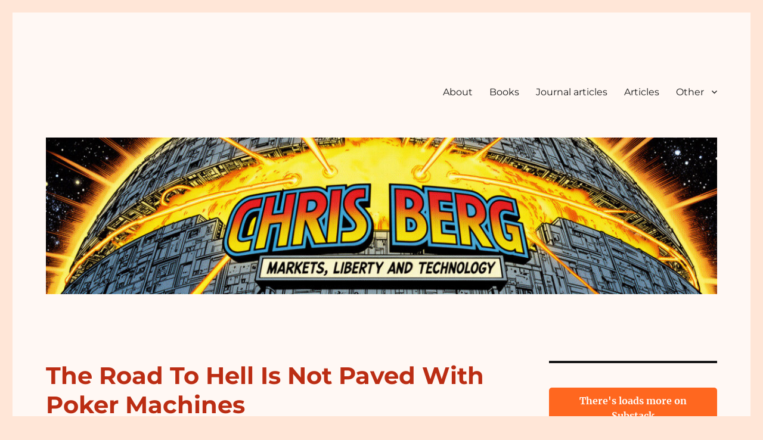

--- FILE ---
content_type: text/html; charset=UTF-8
request_url: https://chrisberg.org/2009/05/the-road-to-hell-is-not-paved-with-poker-machines/
body_size: 11855
content:
<!DOCTYPE html>
<html lang="en" class="no-js">
<head>
	<meta charset="UTF-8">
	<meta name="viewport" content="width=device-width, initial-scale=1">
	<link rel="profile" href="https://gmpg.org/xfn/11">
		<script>(function(html){html.className = html.className.replace(/\bno-js\b/,'js')})(document.documentElement);</script>
<title>The Road To Hell Is Not Paved With Poker Machines &#8211; Chris Berg</title>
<meta name='robots' content='max-image-preview:large' />
	<style>img:is([sizes="auto" i], [sizes^="auto," i]) { contain-intrinsic-size: 3000px 1500px }</style>
	<link rel="alternate" type="application/rss+xml" title="Chris Berg &raquo; Feed" href="https://chrisberg.org/feed/" />
<link rel="alternate" type="application/rss+xml" title="Chris Berg &raquo; Comments Feed" href="https://chrisberg.org/comments/feed/" />
<script>
window._wpemojiSettings = {"baseUrl":"https:\/\/s.w.org\/images\/core\/emoji\/16.0.1\/72x72\/","ext":".png","svgUrl":"https:\/\/s.w.org\/images\/core\/emoji\/16.0.1\/svg\/","svgExt":".svg","source":{"concatemoji":"https:\/\/chrisberg.org\/wp-includes\/js\/wp-emoji-release.min.js?ver=6.8.3"}};
/*! This file is auto-generated */
!function(s,n){var o,i,e;function c(e){try{var t={supportTests:e,timestamp:(new Date).valueOf()};sessionStorage.setItem(o,JSON.stringify(t))}catch(e){}}function p(e,t,n){e.clearRect(0,0,e.canvas.width,e.canvas.height),e.fillText(t,0,0);var t=new Uint32Array(e.getImageData(0,0,e.canvas.width,e.canvas.height).data),a=(e.clearRect(0,0,e.canvas.width,e.canvas.height),e.fillText(n,0,0),new Uint32Array(e.getImageData(0,0,e.canvas.width,e.canvas.height).data));return t.every(function(e,t){return e===a[t]})}function u(e,t){e.clearRect(0,0,e.canvas.width,e.canvas.height),e.fillText(t,0,0);for(var n=e.getImageData(16,16,1,1),a=0;a<n.data.length;a++)if(0!==n.data[a])return!1;return!0}function f(e,t,n,a){switch(t){case"flag":return n(e,"\ud83c\udff3\ufe0f\u200d\u26a7\ufe0f","\ud83c\udff3\ufe0f\u200b\u26a7\ufe0f")?!1:!n(e,"\ud83c\udde8\ud83c\uddf6","\ud83c\udde8\u200b\ud83c\uddf6")&&!n(e,"\ud83c\udff4\udb40\udc67\udb40\udc62\udb40\udc65\udb40\udc6e\udb40\udc67\udb40\udc7f","\ud83c\udff4\u200b\udb40\udc67\u200b\udb40\udc62\u200b\udb40\udc65\u200b\udb40\udc6e\u200b\udb40\udc67\u200b\udb40\udc7f");case"emoji":return!a(e,"\ud83e\udedf")}return!1}function g(e,t,n,a){var r="undefined"!=typeof WorkerGlobalScope&&self instanceof WorkerGlobalScope?new OffscreenCanvas(300,150):s.createElement("canvas"),o=r.getContext("2d",{willReadFrequently:!0}),i=(o.textBaseline="top",o.font="600 32px Arial",{});return e.forEach(function(e){i[e]=t(o,e,n,a)}),i}function t(e){var t=s.createElement("script");t.src=e,t.defer=!0,s.head.appendChild(t)}"undefined"!=typeof Promise&&(o="wpEmojiSettingsSupports",i=["flag","emoji"],n.supports={everything:!0,everythingExceptFlag:!0},e=new Promise(function(e){s.addEventListener("DOMContentLoaded",e,{once:!0})}),new Promise(function(t){var n=function(){try{var e=JSON.parse(sessionStorage.getItem(o));if("object"==typeof e&&"number"==typeof e.timestamp&&(new Date).valueOf()<e.timestamp+604800&&"object"==typeof e.supportTests)return e.supportTests}catch(e){}return null}();if(!n){if("undefined"!=typeof Worker&&"undefined"!=typeof OffscreenCanvas&&"undefined"!=typeof URL&&URL.createObjectURL&&"undefined"!=typeof Blob)try{var e="postMessage("+g.toString()+"("+[JSON.stringify(i),f.toString(),p.toString(),u.toString()].join(",")+"));",a=new Blob([e],{type:"text/javascript"}),r=new Worker(URL.createObjectURL(a),{name:"wpTestEmojiSupports"});return void(r.onmessage=function(e){c(n=e.data),r.terminate(),t(n)})}catch(e){}c(n=g(i,f,p,u))}t(n)}).then(function(e){for(var t in e)n.supports[t]=e[t],n.supports.everything=n.supports.everything&&n.supports[t],"flag"!==t&&(n.supports.everythingExceptFlag=n.supports.everythingExceptFlag&&n.supports[t]);n.supports.everythingExceptFlag=n.supports.everythingExceptFlag&&!n.supports.flag,n.DOMReady=!1,n.readyCallback=function(){n.DOMReady=!0}}).then(function(){return e}).then(function(){var e;n.supports.everything||(n.readyCallback(),(e=n.source||{}).concatemoji?t(e.concatemoji):e.wpemoji&&e.twemoji&&(t(e.twemoji),t(e.wpemoji)))}))}((window,document),window._wpemojiSettings);
</script>
<style id='wp-emoji-styles-inline-css'>

	img.wp-smiley, img.emoji {
		display: inline !important;
		border: none !important;
		box-shadow: none !important;
		height: 1em !important;
		width: 1em !important;
		margin: 0 0.07em !important;
		vertical-align: -0.1em !important;
		background: none !important;
		padding: 0 !important;
	}
</style>
<link rel='stylesheet' id='wp-block-library-css' href='https://chrisberg.org/wp-includes/css/dist/block-library/style.min.css?ver=6.8.3' media='all' />
<style id='wp-block-library-theme-inline-css'>
.wp-block-audio :where(figcaption){color:#555;font-size:13px;text-align:center}.is-dark-theme .wp-block-audio :where(figcaption){color:#ffffffa6}.wp-block-audio{margin:0 0 1em}.wp-block-code{border:1px solid #ccc;border-radius:4px;font-family:Menlo,Consolas,monaco,monospace;padding:.8em 1em}.wp-block-embed :where(figcaption){color:#555;font-size:13px;text-align:center}.is-dark-theme .wp-block-embed :where(figcaption){color:#ffffffa6}.wp-block-embed{margin:0 0 1em}.blocks-gallery-caption{color:#555;font-size:13px;text-align:center}.is-dark-theme .blocks-gallery-caption{color:#ffffffa6}:root :where(.wp-block-image figcaption){color:#555;font-size:13px;text-align:center}.is-dark-theme :root :where(.wp-block-image figcaption){color:#ffffffa6}.wp-block-image{margin:0 0 1em}.wp-block-pullquote{border-bottom:4px solid;border-top:4px solid;color:currentColor;margin-bottom:1.75em}.wp-block-pullquote cite,.wp-block-pullquote footer,.wp-block-pullquote__citation{color:currentColor;font-size:.8125em;font-style:normal;text-transform:uppercase}.wp-block-quote{border-left:.25em solid;margin:0 0 1.75em;padding-left:1em}.wp-block-quote cite,.wp-block-quote footer{color:currentColor;font-size:.8125em;font-style:normal;position:relative}.wp-block-quote:where(.has-text-align-right){border-left:none;border-right:.25em solid;padding-left:0;padding-right:1em}.wp-block-quote:where(.has-text-align-center){border:none;padding-left:0}.wp-block-quote.is-large,.wp-block-quote.is-style-large,.wp-block-quote:where(.is-style-plain){border:none}.wp-block-search .wp-block-search__label{font-weight:700}.wp-block-search__button{border:1px solid #ccc;padding:.375em .625em}:where(.wp-block-group.has-background){padding:1.25em 2.375em}.wp-block-separator.has-css-opacity{opacity:.4}.wp-block-separator{border:none;border-bottom:2px solid;margin-left:auto;margin-right:auto}.wp-block-separator.has-alpha-channel-opacity{opacity:1}.wp-block-separator:not(.is-style-wide):not(.is-style-dots){width:100px}.wp-block-separator.has-background:not(.is-style-dots){border-bottom:none;height:1px}.wp-block-separator.has-background:not(.is-style-wide):not(.is-style-dots){height:2px}.wp-block-table{margin:0 0 1em}.wp-block-table td,.wp-block-table th{word-break:normal}.wp-block-table :where(figcaption){color:#555;font-size:13px;text-align:center}.is-dark-theme .wp-block-table :where(figcaption){color:#ffffffa6}.wp-block-video :where(figcaption){color:#555;font-size:13px;text-align:center}.is-dark-theme .wp-block-video :where(figcaption){color:#ffffffa6}.wp-block-video{margin:0 0 1em}:root :where(.wp-block-template-part.has-background){margin-bottom:0;margin-top:0;padding:1.25em 2.375em}
</style>
<style id='classic-theme-styles-inline-css'>
/*! This file is auto-generated */
.wp-block-button__link{color:#fff;background-color:#32373c;border-radius:9999px;box-shadow:none;text-decoration:none;padding:calc(.667em + 2px) calc(1.333em + 2px);font-size:1.125em}.wp-block-file__button{background:#32373c;color:#fff;text-decoration:none}
</style>
<link rel='stylesheet' id='font-awesome-css' href='https://chrisberg.org/wp-content/plugins/contact-widgets/assets/css/font-awesome.min.css?ver=4.7.0' media='all' />
<style id='global-styles-inline-css'>
:root{--wp--preset--aspect-ratio--square: 1;--wp--preset--aspect-ratio--4-3: 4/3;--wp--preset--aspect-ratio--3-4: 3/4;--wp--preset--aspect-ratio--3-2: 3/2;--wp--preset--aspect-ratio--2-3: 2/3;--wp--preset--aspect-ratio--16-9: 16/9;--wp--preset--aspect-ratio--9-16: 9/16;--wp--preset--color--black: #000000;--wp--preset--color--cyan-bluish-gray: #abb8c3;--wp--preset--color--white: #fff;--wp--preset--color--pale-pink: #f78da7;--wp--preset--color--vivid-red: #cf2e2e;--wp--preset--color--luminous-vivid-orange: #ff6900;--wp--preset--color--luminous-vivid-amber: #fcb900;--wp--preset--color--light-green-cyan: #7bdcb5;--wp--preset--color--vivid-green-cyan: #00d084;--wp--preset--color--pale-cyan-blue: #8ed1fc;--wp--preset--color--vivid-cyan-blue: #0693e3;--wp--preset--color--vivid-purple: #9b51e0;--wp--preset--color--dark-gray: #1a1a1a;--wp--preset--color--medium-gray: #686868;--wp--preset--color--light-gray: #e5e5e5;--wp--preset--color--blue-gray: #4d545c;--wp--preset--color--bright-blue: #007acc;--wp--preset--color--light-blue: #9adffd;--wp--preset--color--dark-brown: #402b30;--wp--preset--color--medium-brown: #774e24;--wp--preset--color--dark-red: #640c1f;--wp--preset--color--bright-red: #ff675f;--wp--preset--color--yellow: #ffef8e;--wp--preset--gradient--vivid-cyan-blue-to-vivid-purple: linear-gradient(135deg,rgba(6,147,227,1) 0%,rgb(155,81,224) 100%);--wp--preset--gradient--light-green-cyan-to-vivid-green-cyan: linear-gradient(135deg,rgb(122,220,180) 0%,rgb(0,208,130) 100%);--wp--preset--gradient--luminous-vivid-amber-to-luminous-vivid-orange: linear-gradient(135deg,rgba(252,185,0,1) 0%,rgba(255,105,0,1) 100%);--wp--preset--gradient--luminous-vivid-orange-to-vivid-red: linear-gradient(135deg,rgba(255,105,0,1) 0%,rgb(207,46,46) 100%);--wp--preset--gradient--very-light-gray-to-cyan-bluish-gray: linear-gradient(135deg,rgb(238,238,238) 0%,rgb(169,184,195) 100%);--wp--preset--gradient--cool-to-warm-spectrum: linear-gradient(135deg,rgb(74,234,220) 0%,rgb(151,120,209) 20%,rgb(207,42,186) 40%,rgb(238,44,130) 60%,rgb(251,105,98) 80%,rgb(254,248,76) 100%);--wp--preset--gradient--blush-light-purple: linear-gradient(135deg,rgb(255,206,236) 0%,rgb(152,150,240) 100%);--wp--preset--gradient--blush-bordeaux: linear-gradient(135deg,rgb(254,205,165) 0%,rgb(254,45,45) 50%,rgb(107,0,62) 100%);--wp--preset--gradient--luminous-dusk: linear-gradient(135deg,rgb(255,203,112) 0%,rgb(199,81,192) 50%,rgb(65,88,208) 100%);--wp--preset--gradient--pale-ocean: linear-gradient(135deg,rgb(255,245,203) 0%,rgb(182,227,212) 50%,rgb(51,167,181) 100%);--wp--preset--gradient--electric-grass: linear-gradient(135deg,rgb(202,248,128) 0%,rgb(113,206,126) 100%);--wp--preset--gradient--midnight: linear-gradient(135deg,rgb(2,3,129) 0%,rgb(40,116,252) 100%);--wp--preset--font-size--small: 13px;--wp--preset--font-size--medium: 20px;--wp--preset--font-size--large: 36px;--wp--preset--font-size--x-large: 42px;--wp--preset--spacing--20: 0.44rem;--wp--preset--spacing--30: 0.67rem;--wp--preset--spacing--40: 1rem;--wp--preset--spacing--50: 1.5rem;--wp--preset--spacing--60: 2.25rem;--wp--preset--spacing--70: 3.38rem;--wp--preset--spacing--80: 5.06rem;--wp--preset--shadow--natural: 6px 6px 9px rgba(0, 0, 0, 0.2);--wp--preset--shadow--deep: 12px 12px 50px rgba(0, 0, 0, 0.4);--wp--preset--shadow--sharp: 6px 6px 0px rgba(0, 0, 0, 0.2);--wp--preset--shadow--outlined: 6px 6px 0px -3px rgba(255, 255, 255, 1), 6px 6px rgba(0, 0, 0, 1);--wp--preset--shadow--crisp: 6px 6px 0px rgba(0, 0, 0, 1);}:where(.is-layout-flex){gap: 0.5em;}:where(.is-layout-grid){gap: 0.5em;}body .is-layout-flex{display: flex;}.is-layout-flex{flex-wrap: wrap;align-items: center;}.is-layout-flex > :is(*, div){margin: 0;}body .is-layout-grid{display: grid;}.is-layout-grid > :is(*, div){margin: 0;}:where(.wp-block-columns.is-layout-flex){gap: 2em;}:where(.wp-block-columns.is-layout-grid){gap: 2em;}:where(.wp-block-post-template.is-layout-flex){gap: 1.25em;}:where(.wp-block-post-template.is-layout-grid){gap: 1.25em;}.has-black-color{color: var(--wp--preset--color--black) !important;}.has-cyan-bluish-gray-color{color: var(--wp--preset--color--cyan-bluish-gray) !important;}.has-white-color{color: var(--wp--preset--color--white) !important;}.has-pale-pink-color{color: var(--wp--preset--color--pale-pink) !important;}.has-vivid-red-color{color: var(--wp--preset--color--vivid-red) !important;}.has-luminous-vivid-orange-color{color: var(--wp--preset--color--luminous-vivid-orange) !important;}.has-luminous-vivid-amber-color{color: var(--wp--preset--color--luminous-vivid-amber) !important;}.has-light-green-cyan-color{color: var(--wp--preset--color--light-green-cyan) !important;}.has-vivid-green-cyan-color{color: var(--wp--preset--color--vivid-green-cyan) !important;}.has-pale-cyan-blue-color{color: var(--wp--preset--color--pale-cyan-blue) !important;}.has-vivid-cyan-blue-color{color: var(--wp--preset--color--vivid-cyan-blue) !important;}.has-vivid-purple-color{color: var(--wp--preset--color--vivid-purple) !important;}.has-black-background-color{background-color: var(--wp--preset--color--black) !important;}.has-cyan-bluish-gray-background-color{background-color: var(--wp--preset--color--cyan-bluish-gray) !important;}.has-white-background-color{background-color: var(--wp--preset--color--white) !important;}.has-pale-pink-background-color{background-color: var(--wp--preset--color--pale-pink) !important;}.has-vivid-red-background-color{background-color: var(--wp--preset--color--vivid-red) !important;}.has-luminous-vivid-orange-background-color{background-color: var(--wp--preset--color--luminous-vivid-orange) !important;}.has-luminous-vivid-amber-background-color{background-color: var(--wp--preset--color--luminous-vivid-amber) !important;}.has-light-green-cyan-background-color{background-color: var(--wp--preset--color--light-green-cyan) !important;}.has-vivid-green-cyan-background-color{background-color: var(--wp--preset--color--vivid-green-cyan) !important;}.has-pale-cyan-blue-background-color{background-color: var(--wp--preset--color--pale-cyan-blue) !important;}.has-vivid-cyan-blue-background-color{background-color: var(--wp--preset--color--vivid-cyan-blue) !important;}.has-vivid-purple-background-color{background-color: var(--wp--preset--color--vivid-purple) !important;}.has-black-border-color{border-color: var(--wp--preset--color--black) !important;}.has-cyan-bluish-gray-border-color{border-color: var(--wp--preset--color--cyan-bluish-gray) !important;}.has-white-border-color{border-color: var(--wp--preset--color--white) !important;}.has-pale-pink-border-color{border-color: var(--wp--preset--color--pale-pink) !important;}.has-vivid-red-border-color{border-color: var(--wp--preset--color--vivid-red) !important;}.has-luminous-vivid-orange-border-color{border-color: var(--wp--preset--color--luminous-vivid-orange) !important;}.has-luminous-vivid-amber-border-color{border-color: var(--wp--preset--color--luminous-vivid-amber) !important;}.has-light-green-cyan-border-color{border-color: var(--wp--preset--color--light-green-cyan) !important;}.has-vivid-green-cyan-border-color{border-color: var(--wp--preset--color--vivid-green-cyan) !important;}.has-pale-cyan-blue-border-color{border-color: var(--wp--preset--color--pale-cyan-blue) !important;}.has-vivid-cyan-blue-border-color{border-color: var(--wp--preset--color--vivid-cyan-blue) !important;}.has-vivid-purple-border-color{border-color: var(--wp--preset--color--vivid-purple) !important;}.has-vivid-cyan-blue-to-vivid-purple-gradient-background{background: var(--wp--preset--gradient--vivid-cyan-blue-to-vivid-purple) !important;}.has-light-green-cyan-to-vivid-green-cyan-gradient-background{background: var(--wp--preset--gradient--light-green-cyan-to-vivid-green-cyan) !important;}.has-luminous-vivid-amber-to-luminous-vivid-orange-gradient-background{background: var(--wp--preset--gradient--luminous-vivid-amber-to-luminous-vivid-orange) !important;}.has-luminous-vivid-orange-to-vivid-red-gradient-background{background: var(--wp--preset--gradient--luminous-vivid-orange-to-vivid-red) !important;}.has-very-light-gray-to-cyan-bluish-gray-gradient-background{background: var(--wp--preset--gradient--very-light-gray-to-cyan-bluish-gray) !important;}.has-cool-to-warm-spectrum-gradient-background{background: var(--wp--preset--gradient--cool-to-warm-spectrum) !important;}.has-blush-light-purple-gradient-background{background: var(--wp--preset--gradient--blush-light-purple) !important;}.has-blush-bordeaux-gradient-background{background: var(--wp--preset--gradient--blush-bordeaux) !important;}.has-luminous-dusk-gradient-background{background: var(--wp--preset--gradient--luminous-dusk) !important;}.has-pale-ocean-gradient-background{background: var(--wp--preset--gradient--pale-ocean) !important;}.has-electric-grass-gradient-background{background: var(--wp--preset--gradient--electric-grass) !important;}.has-midnight-gradient-background{background: var(--wp--preset--gradient--midnight) !important;}.has-small-font-size{font-size: var(--wp--preset--font-size--small) !important;}.has-medium-font-size{font-size: var(--wp--preset--font-size--medium) !important;}.has-large-font-size{font-size: var(--wp--preset--font-size--large) !important;}.has-x-large-font-size{font-size: var(--wp--preset--font-size--x-large) !important;}
:where(.wp-block-post-template.is-layout-flex){gap: 1.25em;}:where(.wp-block-post-template.is-layout-grid){gap: 1.25em;}
:where(.wp-block-columns.is-layout-flex){gap: 2em;}:where(.wp-block-columns.is-layout-grid){gap: 2em;}
:root :where(.wp-block-pullquote){font-size: 1.5em;line-height: 1.6;}
</style>
<link rel='stylesheet' id='genericons-css' href='https://chrisberg.org/wp-content/themes/twentysixteen/genericons/genericons.css?ver=20201208' media='all' />
<link rel='stylesheet' id='chld_thm_cfg_parent-css' href='https://chrisberg.org/wp-content/themes/twentysixteen/style.css?ver=6.8.3' media='all' />
<link rel='stylesheet' id='twentysixteen-fonts-css' href='https://chrisberg.org/wp-content/themes/twentysixteen/fonts/merriweather-plus-montserrat-plus-inconsolata.css?ver=20230328' media='all' />
<link rel='stylesheet' id='twentysixteen-style-css' href='https://chrisberg.org/wp-content/themes/twentysixteen-child/style.css?ver=1.3.1500801577' media='all' />
<style id='twentysixteen-style-inline-css'>

		/* Custom Page Background Color */
		.site {
			background-color: #fff8f4;
		}

		mark,
		ins,
		button,
		button[disabled]:hover,
		button[disabled]:focus,
		input[type="button"],
		input[type="button"][disabled]:hover,
		input[type="button"][disabled]:focus,
		input[type="reset"],
		input[type="reset"][disabled]:hover,
		input[type="reset"][disabled]:focus,
		input[type="submit"],
		input[type="submit"][disabled]:hover,
		input[type="submit"][disabled]:focus,
		.menu-toggle.toggled-on,
		.menu-toggle.toggled-on:hover,
		.menu-toggle.toggled-on:focus,
		.pagination .prev,
		.pagination .next,
		.pagination .prev:hover,
		.pagination .prev:focus,
		.pagination .next:hover,
		.pagination .next:focus,
		.pagination .nav-links:before,
		.pagination .nav-links:after,
		.widget_calendar tbody a,
		.widget_calendar tbody a:hover,
		.widget_calendar tbody a:focus,
		.page-links a,
		.page-links a:hover,
		.page-links a:focus {
			color: #fff8f4;
		}

		@media screen and (min-width: 56.875em) {
			.main-navigation ul ul li {
				background-color: #fff8f4;
			}

			.main-navigation ul ul:after {
				border-top-color: #fff8f4;
				border-bottom-color: #fff8f4;
			}
		}
	
</style>
<link rel='stylesheet' id='twentysixteen-block-style-css' href='https://chrisberg.org/wp-content/themes/twentysixteen/css/blocks.css?ver=20240117' media='all' />
<!--[if lt IE 10]>
<link rel='stylesheet' id='twentysixteen-ie-css' href='https://chrisberg.org/wp-content/themes/twentysixteen/css/ie.css?ver=20170530' media='all' />
<![endif]-->
<!--[if lt IE 9]>
<link rel='stylesheet' id='twentysixteen-ie8-css' href='https://chrisberg.org/wp-content/themes/twentysixteen/css/ie8.css?ver=20170530' media='all' />
<![endif]-->
<!--[if lt IE 8]>
<link rel='stylesheet' id='twentysixteen-ie7-css' href='https://chrisberg.org/wp-content/themes/twentysixteen/css/ie7.css?ver=20170530' media='all' />
<![endif]-->
<link rel='stylesheet' id='wpcw-css' href='https://chrisberg.org/wp-content/plugins/contact-widgets/assets/css/style.min.css?ver=1.0.1' media='all' />
<!--[if lt IE 9]>
<script src="https://chrisberg.org/wp-content/themes/twentysixteen/js/html5.js?ver=3.7.3" id="twentysixteen-html5-js"></script>
<![endif]-->
<script src="https://chrisberg.org/wp-includes/js/jquery/jquery.min.js?ver=3.7.1" id="jquery-core-js"></script>
<script src="https://chrisberg.org/wp-includes/js/jquery/jquery-migrate.min.js?ver=3.4.1" id="jquery-migrate-js"></script>
<script id="twentysixteen-script-js-extra">
var screenReaderText = {"expand":"expand child menu","collapse":"collapse child menu"};
</script>
<script src="https://chrisberg.org/wp-content/themes/twentysixteen/js/functions.js?ver=20230629" id="twentysixteen-script-js" defer data-wp-strategy="defer"></script>
<link rel="https://api.w.org/" href="https://chrisberg.org/wp-json/" /><link rel="alternate" title="JSON" type="application/json" href="https://chrisberg.org/wp-json/wp/v2/posts/1362" /><link rel="EditURI" type="application/rsd+xml" title="RSD" href="https://chrisberg.org/xmlrpc.php?rsd" />
<meta name="generator" content="WordPress 6.8.3" />
<link rel="canonical" href="https://chrisberg.org/2009/05/the-road-to-hell-is-not-paved-with-poker-machines/" />
<link rel='shortlink' href='https://chrisberg.org/?p=1362' />
<link rel="alternate" title="oEmbed (JSON)" type="application/json+oembed" href="https://chrisberg.org/wp-json/oembed/1.0/embed?url=https%3A%2F%2Fchrisberg.org%2F2009%2F05%2Fthe-road-to-hell-is-not-paved-with-poker-machines%2F" />
<link rel="alternate" title="oEmbed (XML)" type="text/xml+oembed" href="https://chrisberg.org/wp-json/oembed/1.0/embed?url=https%3A%2F%2Fchrisberg.org%2F2009%2F05%2Fthe-road-to-hell-is-not-paved-with-poker-machines%2F&#038;format=xml" />
		<style type="text/css" id="twentysixteen-header-css">
		.site-branding {
			margin: 0 auto 0 0;
		}

		.site-branding .site-title,
		.site-description {
			clip: rect(1px, 1px, 1px, 1px);
			position: absolute;
		}
		</style>
		<style id="custom-background-css">
body.custom-background { background-color: #ffe6d7; }
</style>
			<style id="wp-custom-css">
			.site-title a {
color: #0e3d4f !important;
}

.entry-title, .entry-title a {
color: #BB2D13!important;
}

blockquote {
    font-size: 16px!important;
    font-style: normal!important;
	border-left-width: 0px!important;
	margin-left: 1cm!important;
}		</style>
		</head>

<body class="wp-singular post-template-default single single-post postid-1362 single-format-standard custom-background wp-embed-responsive wp-theme-twentysixteen wp-child-theme-twentysixteen-child">
<div id="page" class="site">
	<div class="site-inner">
		<a class="skip-link screen-reader-text" href="#content">
			Skip to content		</a>

		<header id="masthead" class="site-header">
			<div class="site-header-main">
				<div class="site-branding">
					
											<p class="site-title"><a href="https://chrisberg.org/" rel="home">Chris Berg</a></p>
												<p class="site-description">Politics, economics, technology, and civil liberties</p>
									</div><!-- .site-branding -->

									<button id="menu-toggle" class="menu-toggle">Menu</button>

					<div id="site-header-menu" class="site-header-menu">
													<nav id="site-navigation" class="main-navigation" aria-label="Primary Menu">
								<div class="menu-primary-menu-container"><ul id="menu-primary-menu" class="primary-menu"><li id="menu-item-172" class="menu-item menu-item-type-post_type menu-item-object-page menu-item-172"><a href="https://chrisberg.org/about/">About</a></li>
<li id="menu-item-918" class="menu-item menu-item-type-taxonomy menu-item-object-category menu-item-918"><a href="https://chrisberg.org/category/books/">Books</a></li>
<li id="menu-item-919" class="menu-item menu-item-type-taxonomy menu-item-object-category menu-item-919"><a href="https://chrisberg.org/category/journal-articles/">Journal articles</a></li>
<li id="menu-item-917" class="menu-item menu-item-type-taxonomy menu-item-object-category current-post-ancestor current-menu-parent current-post-parent menu-item-917"><a href="https://chrisberg.org/category/articles/">Articles</a></li>
<li id="menu-item-2068" class="menu-item menu-item-type-taxonomy menu-item-object-category menu-item-has-children menu-item-2068"><a href="https://chrisberg.org/category/uncategorized/">Other</a>
<ul class="sub-menu">
	<li id="menu-item-920" class="menu-item menu-item-type-taxonomy menu-item-object-category menu-item-920"><a href="https://chrisberg.org/category/reports-and-submissions-white-papers/">Reports, submissions and white papers</a></li>
	<li id="menu-item-1834" class="menu-item menu-item-type-taxonomy menu-item-object-category menu-item-1834"><a href="https://chrisberg.org/category/speeches-and-presentations/">Speeches and presentations</a></li>
	<li id="menu-item-2067" class="menu-item menu-item-type-taxonomy menu-item-object-category menu-item-2067"><a href="https://chrisberg.org/category/book-chapter/">Book chapters</a></li>
	<li id="menu-item-2069" class="menu-item menu-item-type-taxonomy menu-item-object-category menu-item-2069"><a href="https://chrisberg.org/category/working-paper/">Working papers</a></li>
</ul>
</li>
</ul></div>							</nav><!-- .main-navigation -->
						
											</div><!-- .site-header-menu -->
							</div><!-- .site-header-main -->

											<div class="header-image">
					<a href="https://chrisberg.org/" rel="home">
						<img src="https://chrisberg.org/wp-content/uploads/2025/11/cropped-banner-november-2025.jpg" width="1200" height="280" alt="Chris Berg" sizes="(max-width: 709px) 85vw, (max-width: 909px) 81vw, (max-width: 1362px) 88vw, 1200px" srcset="https://chrisberg.org/wp-content/uploads/2025/11/cropped-banner-november-2025.jpg 1200w, https://chrisberg.org/wp-content/uploads/2025/11/cropped-banner-november-2025-300x70.jpg 300w, https://chrisberg.org/wp-content/uploads/2025/11/cropped-banner-november-2025-1024x239.jpg 1024w, https://chrisberg.org/wp-content/uploads/2025/11/cropped-banner-november-2025-768x179.jpg 768w" decoding="async" fetchpriority="high" />					</a>
				</div><!-- .header-image -->
					</header><!-- .site-header -->

		<div id="content" class="site-content">

<div id="primary" class="content-area">
	<main id="main" class="site-main">
		
<article id="post-1362" class="post-1362 post type-post status-publish format-standard hentry category-articles tag-paternalism tag-the-sunday-age">
	<header class="entry-header">
		<h1 class="entry-title">The Road To Hell Is Not Paved With Poker Machines</h1>	</header><!-- .entry-header -->

	
	
	<div class="entry-content">
		<p>Is there any form of entertainment more reviled than the pokies? Perhaps cockfighting, or rabbit hunting. Or Russian roulette. But then again, nursing homes aren&#8217;t sending the elderly in groups to watch blood sports.</p>
<p>Obviously, when problem gambling manifests itself as a serious mental illness, there should be, and is, professional help available. But levels of problem gambling are actually quite low. According to the most recent study in Victoria, less than 2per cent of pokies players are problem gamblers, and that&#8217;s with a pretty fuzzy and expansive definition of what constitutes a &#8220;problem&#8221;.</p>
<p>Ninety-eight per cent of people who play the slots suffer no negative consequences. Why then is there such extraordinary venom directed at the industry? The average Victorian spends just $50 on poker machines a month &#8211; the cost of dinner and a movie.</p>
<p>So there&#8217;s something a bit distasteful about the passion with which the great and good declare their anti-pokies views.</p>
<p>Not even cigarettes cop as much flak as the pokies. Anti-tobacco activists appear to believe smoking is the equivalent of being stabbed in the face by a cigarette company &#8211; every cigarette is doing you damage &#8211; but few community leaders go so far as proposing the complete elimination of smoking, as they do with the pokies.</p>
<p>Perhaps it&#8217;s like that old anecdote about the academics who have never met anyone who voted for John Howard &#8211; pretty much everybody has tried a cigarette, and most people have friends who regularly smoke, but who could be so tasteless as to enjoy gambling with a machine? Certainly not anyone I know.</p>
<p>Still, it makes sense that poker machines would cop the brunt of anti-gambling sentiment. The pokies have none of the romance of other types of gaming. Playing high-stakes poker around a table while wearing a tuxedo could be very romantic. One-cent pokies? Very rarely romantic. In his 22 adventures so far, James Bond has never once seduced a leggy European femme fatale while grasping a cup full of change and hoping three strawberries will appear in a row, as delightful as that would be to watch.</p>
<p>Sure, it doesn&#8217;t always look like pokies players are having a whole lot of fun. But while it&#8217;s easy to disdain those who spend Saturday night pulling a lever in a suburban pub &#8211; their vacant look, their robotically repetitive movements, their apparent joylessness &#8211; have you ever looked at somebody else while they watched a movie?</p>
<p>I don&#8217;t want to sound all &#8220;neo-liberal&#8221; here &#8211; respecting individual choice and economic liberty is so 2007 &#8211; but for the most part, people do things because they want to.</p>
<p>As a consequence, saying that Victorians &#8220;lost&#8221; $2.4billion at the pokies last financial year makes about as much sense as saying Victorians lost $2.4billion at the cinemas. Perhaps the critics of poker machines could grant that people who go out of their way to play the pokies derive at least some small benefit from doing so? As much as it enjoys the revenue from taxes on poker machines, the State Government doesn&#8217;t force anybody to play.</p>
<p>Indeed, a very weird concern of the anti-pokies movement is that state governments are addicted to the revenue they receive from heavily taxing poker machines. Admittedly, in the Victorian budget last week, the Government expects to receive slightly over $1.6billion from its assorted gaming taxes &#8211; most of which comes from the pokies. But this is a tiny 4per cent of total state revenue.</p>
<p>Anyway, if the Government needs &#8220;to wean itself off gambling revenue&#8221;, as the head of the Interchurch Gaming Taskforce said last week, then the quickest way would be to dramatically reduce taxes on gambling. This may not, however, be the solution anti-pokies activists are looking for.</p>
<p>Traditionally, governments have banned the lower classes from card games and betting. And those same cash-hungry governments kindly offered the middle classes official revenue-raising lotteries. The upper classes have had free rein to indulge in whatever stupid games of chance they can devise. In fact, in the history of Europe, a surprising number of territorial acquisitions have been made not through war but as a result of bets between over-confident monarchs.</p>
<p>After centuries of paternalism, anti-gambling activists perhaps need a change of attitude. Even if you don&#8217;t enjoy the pokies, others do.</p>
	</div><!-- .entry-content -->

	<footer class="entry-footer">
		<span class="byline"><span class="author vcard"><img alt='' src='https://secure.gravatar.com/avatar/36b083314abaf13b8e169244a003ddf2914775f089b680ee9f5f130b6567e2ae?s=49&#038;d=mm&#038;r=g' srcset='https://secure.gravatar.com/avatar/36b083314abaf13b8e169244a003ddf2914775f089b680ee9f5f130b6567e2ae?s=98&#038;d=mm&#038;r=g 2x' class='avatar avatar-49 photo' height='49' width='49' decoding='async'/><span class="screen-reader-text">Author </span> <a class="url fn n" href="https://chrisberg.org/author/admin/">Chris Berg</a></span></span><span class="posted-on"><span class="screen-reader-text">Posted on </span><a href="https://chrisberg.org/2009/05/the-road-to-hell-is-not-paved-with-poker-machines/" rel="bookmark"><time class="entry-date published" datetime="2009-05-11T11:38:00+10:00">May 11, 2009</time><time class="updated" datetime="2017-07-31T19:38:18+10:00">July 31, 2017</time></a></span><span class="cat-links"><span class="screen-reader-text">Categories </span><a href="https://chrisberg.org/category/articles/" rel="category tag">Articles</a></span><span class="tags-links"><span class="screen-reader-text">Tags </span><a href="https://chrisberg.org/tag/paternalism/" rel="tag">paternalism</a>, <a href="https://chrisberg.org/tag/the-sunday-age/" rel="tag">The Sunday Age</a></span>			</footer><!-- .entry-footer -->
</article><!-- #post-1362 -->

	<nav class="navigation post-navigation" aria-label="Posts">
		<h2 class="screen-reader-text">Post navigation</h2>
		<div class="nav-links"><div class="nav-previous"><a href="https://chrisberg.org/2009/04/depopulate-and-die-of-boredom/" rel="prev"><span class="meta-nav" aria-hidden="true">Previous</span> <span class="screen-reader-text">Previous post:</span> <span class="post-title">Depopulate And Die Of Boredom</span></a></div><div class="nav-next"><a href="https://chrisberg.org/2009/05/never-mind-the-deficit-look-at-the-spending/" rel="next"><span class="meta-nav" aria-hidden="true">Next</span> <span class="screen-reader-text">Next post:</span> <span class="post-title">Never Mind The Deficit, Look At The Spending</span></a></div></div>
	</nav>
	</main><!-- .site-main -->

	<aside id="content-bottom-widgets" class="content-bottom-widgets">
			<div class="widget-area">
			<section id="wpcw_social-4" class="widget wpcw-widgets wpcw-widget-social"><h2 class="widget-title">Follow Us</h2><ul><li class="no-label"><a href="https://twitter.com/chrisberg" target="_blank" title="Visit Chris Berg on Twitter"><span class="fa fa-2x fa-twitter"></span></a></li><li class="no-label"><a href="https://www.facebook.com/chrisberg" target="_blank" title="Visit Chris Berg on Facebook"><span class="fa fa-2x fa-facebook"></span></a></li></ul></section>		</div><!-- .widget-area -->
	
			<div class="widget-area">
			<section id="wpcw_contact-4" class="widget wpcw-widgets wpcw-widget-contact"><h2 class="widget-title">Contact Us</h2><ul><li class="has-label"><strong>Email</strong><br><div><a href="mailto:&#99;h&#114;isb&#101;r&#103;&#64;g&#109;a&#105;l&#46;c&#111;&#109;">&#99;h&#114;isb&#101;r&#103;&#64;g&#109;a&#105;l&#46;c&#111;&#109;</a></div></li></ul></section>		</div><!-- .widget-area -->
	</aside><!-- .content-bottom-widgets -->

</div><!-- .content-area -->


	<aside id="secondary" class="sidebar widget-area">
		<section id="block-10" class="widget widget_block"><div style="background-color: #FF671F; padding: 10px 20px; max-width: 400px; margin: 20px auto; text-align: center; border-radius: 5px;">
  <a href="https://chrisbergaus.substack.com/" target="_blank" style="color: #fff; text-decoration: none; font-size: 16px; font-weight: bold;">There's loads more on Substack</a>
</div>

<iframe loading="lazy" src="https://chrisbergaus.substack.com/embed" width="480" height="150" style="border:1px solid #EEE; background:white;" frameborder="0" scrolling="no"></iframe></section><section id="block-5" class="widget widget_block widget_media_image">
<figure class="wp-block-image"><img loading="lazy" decoding="async" width="1073" height="1425" src="http://chrisberg.org/wp-content/uploads/2024/09/headshot-May-2024-1.png" alt="" class="wp-image-2696" srcset="https://chrisberg.org/wp-content/uploads/2024/09/headshot-May-2024-1.png 1073w, https://chrisberg.org/wp-content/uploads/2024/09/headshot-May-2024-1-226x300.png 226w, https://chrisberg.org/wp-content/uploads/2024/09/headshot-May-2024-1-771x1024.png 771w, https://chrisberg.org/wp-content/uploads/2024/09/headshot-May-2024-1-768x1020.png 768w" sizes="auto, (max-width: 709px) 85vw, (max-width: 909px) 67vw, (max-width: 1362px) 62vw, 840px" /></figure>
</section><section id="block-6" class="widget widget_block widget_text">
<p><strong>Chris Berg</strong> is one of Australia’s most prominent voices for free markets, individual liberty and frontier technology, and a leading authority on over-regulation, economic freedom and civil liberties.

He is a Professor of Economics at RMIT University, Melbourne.

For more excruciating detail, <a href="http://chrisberg.org/about/"> visit the about page</a> or the usual online places:
</p>
</section><section id="block-7" class="widget widget_block">
<figure class="wp-block-table"><table class="has-fixed-layout"><tbody><tr><td><figure><img loading="lazy" decoding="async" src="http://chrisberg.org/wp-content/uploads/2017/07/facebook.jpg" alt="" width="25" height="25"></figure> <a href="https://www.facebook.com/chrisberg">Facebook</a>

<figure><img loading="lazy" decoding="async" src="http://chrisberg.org/wp-content/uploads/2017/07/twitter.jpg" alt="" width="25" height="25"></figure> <a href="http://twitter.com/chrisberg">Twitter</a>

<figure><img loading="lazy" decoding="async" src="http://chrisberg.org/wp-content/uploads/2017/07/GoogleScholar.jpg" alt="" width="25" height="25"></figure> <a href="https://scholar.google.com.au/citations?user=SQw2TVgAAAAJ&amp;hl=en">Google Scholar</a>

<figure><img loading="lazy" decoding="async" src="http://chrisberg.org/wp-content/uploads/2018/06/amazon-icon.png" alt="" width="25" height="25"></figure> <a href="https://www.amazon.com/default/e/B0081MH6TC?redirectedFromKindleDbs=true">Amazon</a></td><td><figure><img loading="lazy" decoding="async" src="http://chrisberg.org/wp-content/uploads/2018/06/RMIT-icon.png" alt="" width="25" height="25"></figure> <a href="https://www.rmit.edu.au/contact/staff-contacts/academic-staff/b/berg-dr-christopher">RMIT</a>

<figure><img loading="lazy" decoding="async" src="http://chrisberg.org/wp-content/uploads/2017/07/SSRN.jpg" alt="" width="25" height="25"></figure> <a href="https://papers.ssrn.com/sol3/cf_dev/AbsByAuth.cfm?per_id=2457166">SSRN</a>

<figure><img loading="lazy" decoding="async" src="http://chrisberg.org/wp-content/uploads/2017/07/orcid.jpg" alt="" width="25" height="25"></figure> <a href="http://orcid.org/0000-0002-0856-7891">ORCID ID</a>

<figure><img loading="lazy" decoding="async" src="http://chrisberg.org/wp-content/uploads/2020/02/Linked-logo.png" alt="" width="25" height="25"></figure> <a href="https://www.linkedin.com/in/chris-berg1/">LinkedIn</a>

&nbsp;</td></tr></tbody></table></figure>
</section><section id="archives-2" class="widget widget_archive"><h2 class="widget-title">Archives</h2>		<label class="screen-reader-text" for="archives-dropdown-2">Archives</label>
		<select id="archives-dropdown-2" name="archive-dropdown">
			
			<option value="">Select Month</option>
				<option value='https://chrisberg.org/2025/12/'> December 2025 &nbsp;(1)</option>
	<option value='https://chrisberg.org/2025/11/'> November 2025 &nbsp;(2)</option>
	<option value='https://chrisberg.org/2025/08/'> August 2025 &nbsp;(2)</option>
	<option value='https://chrisberg.org/2025/05/'> May 2025 &nbsp;(1)</option>
	<option value='https://chrisberg.org/2025/04/'> April 2025 &nbsp;(2)</option>
	<option value='https://chrisberg.org/2025/02/'> February 2025 &nbsp;(3)</option>
	<option value='https://chrisberg.org/2024/12/'> December 2024 &nbsp;(1)</option>
	<option value='https://chrisberg.org/2024/10/'> October 2024 &nbsp;(2)</option>
	<option value='https://chrisberg.org/2024/09/'> September 2024 &nbsp;(4)</option>
	<option value='https://chrisberg.org/2024/08/'> August 2024 &nbsp;(3)</option>
	<option value='https://chrisberg.org/2024/06/'> June 2024 &nbsp;(3)</option>
	<option value='https://chrisberg.org/2024/04/'> April 2024 &nbsp;(2)</option>
	<option value='https://chrisberg.org/2024/03/'> March 2024 &nbsp;(1)</option>
	<option value='https://chrisberg.org/2024/01/'> January 2024 &nbsp;(1)</option>
	<option value='https://chrisberg.org/2023/12/'> December 2023 &nbsp;(3)</option>
	<option value='https://chrisberg.org/2023/06/'> June 2023 &nbsp;(2)</option>
	<option value='https://chrisberg.org/2023/05/'> May 2023 &nbsp;(1)</option>
	<option value='https://chrisberg.org/2023/04/'> April 2023 &nbsp;(3)</option>
	<option value='https://chrisberg.org/2023/03/'> March 2023 &nbsp;(1)</option>
	<option value='https://chrisberg.org/2022/11/'> November 2022 &nbsp;(1)</option>
	<option value='https://chrisberg.org/2022/10/'> October 2022 &nbsp;(1)</option>
	<option value='https://chrisberg.org/2022/09/'> September 2022 &nbsp;(1)</option>
	<option value='https://chrisberg.org/2022/08/'> August 2022 &nbsp;(3)</option>
	<option value='https://chrisberg.org/2022/07/'> July 2022 &nbsp;(1)</option>
	<option value='https://chrisberg.org/2022/05/'> May 2022 &nbsp;(1)</option>
	<option value='https://chrisberg.org/2022/04/'> April 2022 &nbsp;(1)</option>
	<option value='https://chrisberg.org/2021/12/'> December 2021 &nbsp;(1)</option>
	<option value='https://chrisberg.org/2021/07/'> July 2021 &nbsp;(1)</option>
	<option value='https://chrisberg.org/2021/06/'> June 2021 &nbsp;(3)</option>
	<option value='https://chrisberg.org/2021/05/'> May 2021 &nbsp;(1)</option>
	<option value='https://chrisberg.org/2021/04/'> April 2021 &nbsp;(1)</option>
	<option value='https://chrisberg.org/2021/03/'> March 2021 &nbsp;(3)</option>
	<option value='https://chrisberg.org/2021/02/'> February 2021 &nbsp;(5)</option>
	<option value='https://chrisberg.org/2020/12/'> December 2020 &nbsp;(3)</option>
	<option value='https://chrisberg.org/2020/11/'> November 2020 &nbsp;(2)</option>
	<option value='https://chrisberg.org/2020/09/'> September 2020 &nbsp;(6)</option>
	<option value='https://chrisberg.org/2020/08/'> August 2020 &nbsp;(1)</option>
	<option value='https://chrisberg.org/2020/07/'> July 2020 &nbsp;(3)</option>
	<option value='https://chrisberg.org/2020/06/'> June 2020 &nbsp;(1)</option>
	<option value='https://chrisberg.org/2020/05/'> May 2020 &nbsp;(4)</option>
	<option value='https://chrisberg.org/2020/04/'> April 2020 &nbsp;(5)</option>
	<option value='https://chrisberg.org/2020/03/'> March 2020 &nbsp;(1)</option>
	<option value='https://chrisberg.org/2020/02/'> February 2020 &nbsp;(1)</option>
	<option value='https://chrisberg.org/2020/01/'> January 2020 &nbsp;(3)</option>
	<option value='https://chrisberg.org/2019/12/'> December 2019 &nbsp;(1)</option>
	<option value='https://chrisberg.org/2019/11/'> November 2019 &nbsp;(3)</option>
	<option value='https://chrisberg.org/2019/10/'> October 2019 &nbsp;(2)</option>
	<option value='https://chrisberg.org/2019/09/'> September 2019 &nbsp;(3)</option>
	<option value='https://chrisberg.org/2019/08/'> August 2019 &nbsp;(1)</option>
	<option value='https://chrisberg.org/2019/06/'> June 2019 &nbsp;(4)</option>
	<option value='https://chrisberg.org/2019/05/'> May 2019 &nbsp;(2)</option>
	<option value='https://chrisberg.org/2019/04/'> April 2019 &nbsp;(1)</option>
	<option value='https://chrisberg.org/2019/03/'> March 2019 &nbsp;(1)</option>
	<option value='https://chrisberg.org/2019/02/'> February 2019 &nbsp;(3)</option>
	<option value='https://chrisberg.org/2019/01/'> January 2019 &nbsp;(1)</option>
	<option value='https://chrisberg.org/2018/12/'> December 2018 &nbsp;(2)</option>
	<option value='https://chrisberg.org/2018/11/'> November 2018 &nbsp;(3)</option>
	<option value='https://chrisberg.org/2018/10/'> October 2018 &nbsp;(1)</option>
	<option value='https://chrisberg.org/2018/09/'> September 2018 &nbsp;(2)</option>
	<option value='https://chrisberg.org/2018/08/'> August 2018 &nbsp;(1)</option>
	<option value='https://chrisberg.org/2018/07/'> July 2018 &nbsp;(4)</option>
	<option value='https://chrisberg.org/2018/06/'> June 2018 &nbsp;(7)</option>
	<option value='https://chrisberg.org/2018/05/'> May 2018 &nbsp;(8)</option>
	<option value='https://chrisberg.org/2018/04/'> April 2018 &nbsp;(6)</option>
	<option value='https://chrisberg.org/2018/03/'> March 2018 &nbsp;(4)</option>
	<option value='https://chrisberg.org/2018/02/'> February 2018 &nbsp;(1)</option>
	<option value='https://chrisberg.org/2018/01/'> January 2018 &nbsp;(1)</option>
	<option value='https://chrisberg.org/2017/12/'> December 2017 &nbsp;(1)</option>
	<option value='https://chrisberg.org/2017/11/'> November 2017 &nbsp;(5)</option>
	<option value='https://chrisberg.org/2017/10/'> October 2017 &nbsp;(4)</option>
	<option value='https://chrisberg.org/2017/09/'> September 2017 &nbsp;(3)</option>
	<option value='https://chrisberg.org/2017/08/'> August 2017 &nbsp;(2)</option>
	<option value='https://chrisberg.org/2017/07/'> July 2017 &nbsp;(7)</option>
	<option value='https://chrisberg.org/2017/06/'> June 2017 &nbsp;(1)</option>
	<option value='https://chrisberg.org/2017/04/'> April 2017 &nbsp;(3)</option>
	<option value='https://chrisberg.org/2017/03/'> March 2017 &nbsp;(2)</option>
	<option value='https://chrisberg.org/2017/02/'> February 2017 &nbsp;(2)</option>
	<option value='https://chrisberg.org/2017/01/'> January 2017 &nbsp;(2)</option>
	<option value='https://chrisberg.org/2016/12/'> December 2016 &nbsp;(3)</option>
	<option value='https://chrisberg.org/2016/09/'> September 2016 &nbsp;(3)</option>
	<option value='https://chrisberg.org/2016/08/'> August 2016 &nbsp;(2)</option>
	<option value='https://chrisberg.org/2016/07/'> July 2016 &nbsp;(2)</option>
	<option value='https://chrisberg.org/2016/06/'> June 2016 &nbsp;(5)</option>
	<option value='https://chrisberg.org/2016/05/'> May 2016 &nbsp;(7)</option>
	<option value='https://chrisberg.org/2016/04/'> April 2016 &nbsp;(7)</option>
	<option value='https://chrisberg.org/2016/03/'> March 2016 &nbsp;(6)</option>
	<option value='https://chrisberg.org/2016/02/'> February 2016 &nbsp;(4)</option>
	<option value='https://chrisberg.org/2016/01/'> January 2016 &nbsp;(6)</option>
	<option value='https://chrisberg.org/2015/12/'> December 2015 &nbsp;(7)</option>
	<option value='https://chrisberg.org/2015/11/'> November 2015 &nbsp;(5)</option>
	<option value='https://chrisberg.org/2015/10/'> October 2015 &nbsp;(6)</option>
	<option value='https://chrisberg.org/2015/09/'> September 2015 &nbsp;(8)</option>
	<option value='https://chrisberg.org/2015/08/'> August 2015 &nbsp;(5)</option>
	<option value='https://chrisberg.org/2015/07/'> July 2015 &nbsp;(6)</option>
	<option value='https://chrisberg.org/2015/06/'> June 2015 &nbsp;(8)</option>
	<option value='https://chrisberg.org/2015/05/'> May 2015 &nbsp;(7)</option>
	<option value='https://chrisberg.org/2015/04/'> April 2015 &nbsp;(8)</option>
	<option value='https://chrisberg.org/2015/03/'> March 2015 &nbsp;(6)</option>
	<option value='https://chrisberg.org/2015/02/'> February 2015 &nbsp;(6)</option>
	<option value='https://chrisberg.org/2015/01/'> January 2015 &nbsp;(7)</option>
	<option value='https://chrisberg.org/2014/12/'> December 2014 &nbsp;(8)</option>
	<option value='https://chrisberg.org/2014/11/'> November 2014 &nbsp;(8)</option>
	<option value='https://chrisberg.org/2014/10/'> October 2014 &nbsp;(5)</option>
	<option value='https://chrisberg.org/2014/09/'> September 2014 &nbsp;(6)</option>
	<option value='https://chrisberg.org/2014/08/'> August 2014 &nbsp;(9)</option>
	<option value='https://chrisberg.org/2014/07/'> July 2014 &nbsp;(5)</option>
	<option value='https://chrisberg.org/2014/06/'> June 2014 &nbsp;(6)</option>
	<option value='https://chrisberg.org/2014/05/'> May 2014 &nbsp;(6)</option>
	<option value='https://chrisberg.org/2014/04/'> April 2014 &nbsp;(6)</option>
	<option value='https://chrisberg.org/2014/03/'> March 2014 &nbsp;(7)</option>
	<option value='https://chrisberg.org/2014/02/'> February 2014 &nbsp;(4)</option>
	<option value='https://chrisberg.org/2014/01/'> January 2014 &nbsp;(5)</option>
	<option value='https://chrisberg.org/2013/12/'> December 2013 &nbsp;(5)</option>
	<option value='https://chrisberg.org/2013/11/'> November 2013 &nbsp;(4)</option>
	<option value='https://chrisberg.org/2013/10/'> October 2013 &nbsp;(5)</option>
	<option value='https://chrisberg.org/2013/09/'> September 2013 &nbsp;(5)</option>
	<option value='https://chrisberg.org/2013/08/'> August 2013 &nbsp;(5)</option>
	<option value='https://chrisberg.org/2013/07/'> July 2013 &nbsp;(6)</option>
	<option value='https://chrisberg.org/2013/06/'> June 2013 &nbsp;(6)</option>
	<option value='https://chrisberg.org/2013/05/'> May 2013 &nbsp;(6)</option>
	<option value='https://chrisberg.org/2013/04/'> April 2013 &nbsp;(8)</option>
	<option value='https://chrisberg.org/2013/03/'> March 2013 &nbsp;(8)</option>
	<option value='https://chrisberg.org/2013/02/'> February 2013 &nbsp;(6)</option>
	<option value='https://chrisberg.org/2013/01/'> January 2013 &nbsp;(8)</option>
	<option value='https://chrisberg.org/2012/12/'> December 2012 &nbsp;(8)</option>
	<option value='https://chrisberg.org/2012/11/'> November 2012 &nbsp;(6)</option>
	<option value='https://chrisberg.org/2012/10/'> October 2012 &nbsp;(11)</option>
	<option value='https://chrisberg.org/2012/09/'> September 2012 &nbsp;(6)</option>
	<option value='https://chrisberg.org/2012/08/'> August 2012 &nbsp;(9)</option>
	<option value='https://chrisberg.org/2012/07/'> July 2012 &nbsp;(6)</option>
	<option value='https://chrisberg.org/2012/06/'> June 2012 &nbsp;(7)</option>
	<option value='https://chrisberg.org/2012/05/'> May 2012 &nbsp;(7)</option>
	<option value='https://chrisberg.org/2012/04/'> April 2012 &nbsp;(7)</option>
	<option value='https://chrisberg.org/2012/03/'> March 2012 &nbsp;(8)</option>
	<option value='https://chrisberg.org/2012/02/'> February 2012 &nbsp;(5)</option>
	<option value='https://chrisberg.org/2012/01/'> January 2012 &nbsp;(9)</option>
	<option value='https://chrisberg.org/2011/12/'> December 2011 &nbsp;(8)</option>
	<option value='https://chrisberg.org/2011/11/'> November 2011 &nbsp;(7)</option>
	<option value='https://chrisberg.org/2011/10/'> October 2011 &nbsp;(4)</option>
	<option value='https://chrisberg.org/2011/09/'> September 2011 &nbsp;(7)</option>
	<option value='https://chrisberg.org/2011/08/'> August 2011 &nbsp;(5)</option>
	<option value='https://chrisberg.org/2011/07/'> July 2011 &nbsp;(5)</option>
	<option value='https://chrisberg.org/2011/06/'> June 2011 &nbsp;(8)</option>
	<option value='https://chrisberg.org/2011/05/'> May 2011 &nbsp;(8)</option>
	<option value='https://chrisberg.org/2011/04/'> April 2011 &nbsp;(6)</option>
	<option value='https://chrisberg.org/2011/03/'> March 2011 &nbsp;(9)</option>
	<option value='https://chrisberg.org/2011/02/'> February 2011 &nbsp;(6)</option>
	<option value='https://chrisberg.org/2011/01/'> January 2011 &nbsp;(4)</option>
	<option value='https://chrisberg.org/2010/12/'> December 2010 &nbsp;(7)</option>
	<option value='https://chrisberg.org/2010/11/'> November 2010 &nbsp;(5)</option>
	<option value='https://chrisberg.org/2010/10/'> October 2010 &nbsp;(7)</option>
	<option value='https://chrisberg.org/2010/09/'> September 2010 &nbsp;(6)</option>
	<option value='https://chrisberg.org/2010/08/'> August 2010 &nbsp;(10)</option>
	<option value='https://chrisberg.org/2010/07/'> July 2010 &nbsp;(6)</option>
	<option value='https://chrisberg.org/2010/06/'> June 2010 &nbsp;(8)</option>
	<option value='https://chrisberg.org/2010/05/'> May 2010 &nbsp;(6)</option>
	<option value='https://chrisberg.org/2010/04/'> April 2010 &nbsp;(9)</option>
	<option value='https://chrisberg.org/2010/03/'> March 2010 &nbsp;(7)</option>
	<option value='https://chrisberg.org/2010/02/'> February 2010 &nbsp;(2)</option>
	<option value='https://chrisberg.org/2010/01/'> January 2010 &nbsp;(3)</option>
	<option value='https://chrisberg.org/2009/12/'> December 2009 &nbsp;(7)</option>
	<option value='https://chrisberg.org/2009/11/'> November 2009 &nbsp;(5)</option>
	<option value='https://chrisberg.org/2009/10/'> October 2009 &nbsp;(2)</option>
	<option value='https://chrisberg.org/2009/09/'> September 2009 &nbsp;(3)</option>
	<option value='https://chrisberg.org/2009/08/'> August 2009 &nbsp;(5)</option>
	<option value='https://chrisberg.org/2009/07/'> July 2009 &nbsp;(2)</option>
	<option value='https://chrisberg.org/2009/06/'> June 2009 &nbsp;(5)</option>
	<option value='https://chrisberg.org/2009/05/'> May 2009 &nbsp;(3)</option>
	<option value='https://chrisberg.org/2009/04/'> April 2009 &nbsp;(3)</option>
	<option value='https://chrisberg.org/2009/03/'> March 2009 &nbsp;(5)</option>
	<option value='https://chrisberg.org/2009/02/'> February 2009 &nbsp;(3)</option>
	<option value='https://chrisberg.org/2009/01/'> January 2009 &nbsp;(4)</option>
	<option value='https://chrisberg.org/2008/12/'> December 2008 &nbsp;(2)</option>
	<option value='https://chrisberg.org/2008/11/'> November 2008 &nbsp;(4)</option>
	<option value='https://chrisberg.org/2008/10/'> October 2008 &nbsp;(2)</option>
	<option value='https://chrisberg.org/2008/09/'> September 2008 &nbsp;(5)</option>
	<option value='https://chrisberg.org/2008/08/'> August 2008 &nbsp;(3)</option>
	<option value='https://chrisberg.org/2008/07/'> July 2008 &nbsp;(5)</option>
	<option value='https://chrisberg.org/2008/06/'> June 2008 &nbsp;(2)</option>
	<option value='https://chrisberg.org/2008/05/'> May 2008 &nbsp;(5)</option>
	<option value='https://chrisberg.org/2008/04/'> April 2008 &nbsp;(2)</option>
	<option value='https://chrisberg.org/2008/03/'> March 2008 &nbsp;(8)</option>
	<option value='https://chrisberg.org/2008/02/'> February 2008 &nbsp;(2)</option>
	<option value='https://chrisberg.org/2008/01/'> January 2008 &nbsp;(7)</option>
	<option value='https://chrisberg.org/2007/12/'> December 2007 &nbsp;(6)</option>
	<option value='https://chrisberg.org/2007/11/'> November 2007 &nbsp;(4)</option>
	<option value='https://chrisberg.org/2007/10/'> October 2007 &nbsp;(8)</option>
	<option value='https://chrisberg.org/2007/09/'> September 2007 &nbsp;(6)</option>
	<option value='https://chrisberg.org/2007/08/'> August 2007 &nbsp;(8)</option>
	<option value='https://chrisberg.org/2007/07/'> July 2007 &nbsp;(4)</option>
	<option value='https://chrisberg.org/2007/06/'> June 2007 &nbsp;(2)</option>
	<option value='https://chrisberg.org/2007/05/'> May 2007 &nbsp;(1)</option>
	<option value='https://chrisberg.org/2007/03/'> March 2007 &nbsp;(2)</option>
	<option value='https://chrisberg.org/2007/02/'> February 2007 &nbsp;(2)</option>
	<option value='https://chrisberg.org/2007/01/'> January 2007 &nbsp;(3)</option>
	<option value='https://chrisberg.org/2006/12/'> December 2006 &nbsp;(4)</option>
	<option value='https://chrisberg.org/2006/11/'> November 2006 &nbsp;(1)</option>
	<option value='https://chrisberg.org/2006/10/'> October 2006 &nbsp;(4)</option>
	<option value='https://chrisberg.org/2006/09/'> September 2006 &nbsp;(3)</option>
	<option value='https://chrisberg.org/2006/07/'> July 2006 &nbsp;(3)</option>
	<option value='https://chrisberg.org/2006/06/'> June 2006 &nbsp;(2)</option>
	<option value='https://chrisberg.org/2006/04/'> April 2006 &nbsp;(3)</option>
	<option value='https://chrisberg.org/2006/02/'> February 2006 &nbsp;(1)</option>
	<option value='https://chrisberg.org/2005/12/'> December 2005 &nbsp;(1)</option>
	<option value='https://chrisberg.org/2005/11/'> November 2005 &nbsp;(1)</option>
	<option value='https://chrisberg.org/2005/09/'> September 2005 &nbsp;(3)</option>
	<option value='https://chrisberg.org/2005/06/'> June 2005 &nbsp;(2)</option>
	<option value='https://chrisberg.org/2005/03/'> March 2005 &nbsp;(1)</option>
	<option value='https://chrisberg.org/2005/02/'> February 2005 &nbsp;(1)</option>
	<option value='https://chrisberg.org/2005/01/'> January 2005 &nbsp;(1)</option>
	<option value='https://chrisberg.org/2004/12/'> December 2004 &nbsp;(1)</option>
	<option value='https://chrisberg.org/2004/10/'> October 2004 &nbsp;(1)</option>

		</select>

			<script>
(function() {
	var dropdown = document.getElementById( "archives-dropdown-2" );
	function onSelectChange() {
		if ( dropdown.options[ dropdown.selectedIndex ].value !== '' ) {
			document.location.href = this.options[ this.selectedIndex ].value;
		}
	}
	dropdown.onchange = onSelectChange;
})();
</script>
</section><section id="search-2" class="widget widget_search">
<form role="search" method="get" class="search-form" action="https://chrisberg.org/">
	<label>
		<span class="screen-reader-text">
			Search for:		</span>
		<input type="search" class="search-field" placeholder="Search &hellip;" value="" name="s" />
	</label>
	<button type="submit" class="search-submit"><span class="screen-reader-text">
		Search	</span></button>
</form>
</section><section id="block-3" class="widget widget_block widget_media_image"></section>	</aside><!-- .sidebar .widget-area -->

		</div><!-- .site-content -->

		<footer id="colophon" class="site-footer">
							<nav class="main-navigation" aria-label="Footer Primary Menu">
					<div class="menu-primary-menu-container"><ul id="menu-primary-menu-1" class="primary-menu"><li class="menu-item menu-item-type-post_type menu-item-object-page menu-item-172"><a href="https://chrisberg.org/about/">About</a></li>
<li class="menu-item menu-item-type-taxonomy menu-item-object-category menu-item-918"><a href="https://chrisberg.org/category/books/">Books</a></li>
<li class="menu-item menu-item-type-taxonomy menu-item-object-category menu-item-919"><a href="https://chrisberg.org/category/journal-articles/">Journal articles</a></li>
<li class="menu-item menu-item-type-taxonomy menu-item-object-category current-post-ancestor current-menu-parent current-post-parent menu-item-917"><a href="https://chrisberg.org/category/articles/">Articles</a></li>
<li class="menu-item menu-item-type-taxonomy menu-item-object-category menu-item-has-children menu-item-2068"><a href="https://chrisberg.org/category/uncategorized/">Other</a>
<ul class="sub-menu">
	<li class="menu-item menu-item-type-taxonomy menu-item-object-category menu-item-920"><a href="https://chrisberg.org/category/reports-and-submissions-white-papers/">Reports, submissions and white papers</a></li>
	<li class="menu-item menu-item-type-taxonomy menu-item-object-category menu-item-1834"><a href="https://chrisberg.org/category/speeches-and-presentations/">Speeches and presentations</a></li>
	<li class="menu-item menu-item-type-taxonomy menu-item-object-category menu-item-2067"><a href="https://chrisberg.org/category/book-chapter/">Book chapters</a></li>
	<li class="menu-item menu-item-type-taxonomy menu-item-object-category menu-item-2069"><a href="https://chrisberg.org/category/working-paper/">Working papers</a></li>
</ul>
</li>
</ul></div>				</nav><!-- .main-navigation -->
			
			
			<div class="site-info">
								<span class="site-title"><a href="https://chrisberg.org/" rel="home">Chris Berg</a></span>
								<a href="https://wordpress.org/" class="imprint">
					Proudly powered by WordPress				</a>
			</div><!-- .site-info -->
		</footer><!-- .site-footer -->
	</div><!-- .site-inner -->
</div><!-- .site -->

<script type="speculationrules">
{"prefetch":[{"source":"document","where":{"and":[{"href_matches":"\/*"},{"not":{"href_matches":["\/wp-*.php","\/wp-admin\/*","\/wp-content\/uploads\/*","\/wp-content\/*","\/wp-content\/plugins\/*","\/wp-content\/themes\/twentysixteen-child\/*","\/wp-content\/themes\/twentysixteen\/*","\/*\\?(.+)"]}},{"not":{"selector_matches":"a[rel~=\"nofollow\"]"}},{"not":{"selector_matches":".no-prefetch, .no-prefetch a"}}]},"eagerness":"conservative"}]}
</script>
</body>
</html>
